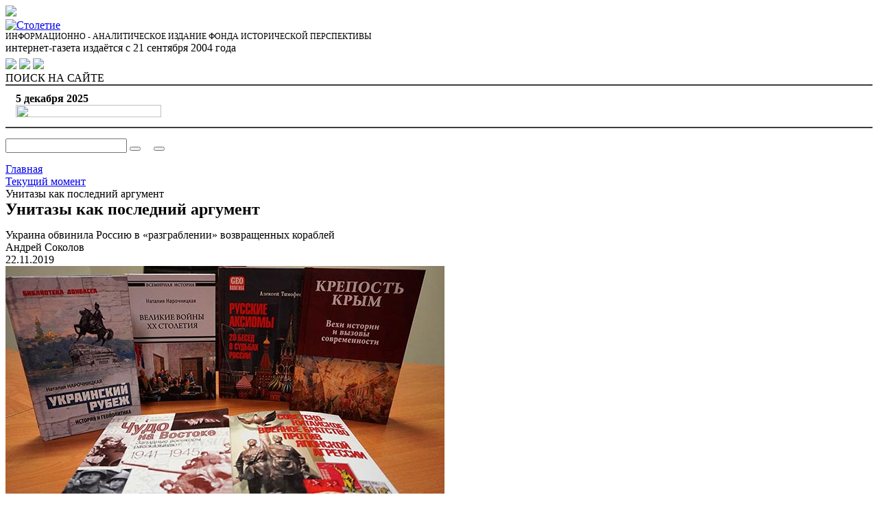

--- FILE ---
content_type: text/html; charset=utf8
request_url: https://www.stoletie.ru/tekuschiiy_moment/unitazy_kak_poslednij_argument_300.htm
body_size: 12770
content:
<!DOCTYPE html>
<!--[if IE 8]>
<html class="ie ie8"> <![endif]-->
<!--[if IE 9]>
<html class="ie ie9"> <![endif]-->
<!--[if gt IE 9]><!-->
<html> <!--<![endif]-->
<head>
  <title>Унитазы как последний аргумент / Текущий момент</title>
  <meta http-equiv="X-UA-Compatible" content="IE=edge"/>
  <meta name="viewport" content="width=device-width, maximum-scale=1, initial-scale=1"/>
  <link
      href='https://fonts.googleapis.com/css?family=Open+Sans:400,400italic,600,600italic,300,300italic,700,700italic&subset=latin,cyrillic'
      rel='stylesheet' type='text/css'>
  <link href="/bitrix/templates/main_v2/assets/plugins/bootstrap/css/bootstrap.min.css" rel="stylesheet" type="text/css"/>
  <link href="/bitrix/templates/main_v2/assets/css/font-awesome.css" rel="stylesheet" type="text/css"/>
  <link href="/bitrix/templates/main_v2/assets/css/sky-forms.css" rel="stylesheet">
    <link href="/bitrix/templates/main_v2/assets/css/jquery.es-drawermenu.min.css" rel="stylesheet" type="text/css">
  <link href="/bitrix/templates/main_v2/assets/css/flexslider.css" rel="stylesheet">
  <link href="/bitrix/templates/main_v2/assets/css/default_color.css" rel="stylesheet" type="text/css"/>

  <script src="/bitrix/templates/main_v2/assets/js/jquery-1.12.4.min.js" type="text/javascript"></script>
    <meta http-equiv="Content-Type" content="text/html; charset=utf8" />
<meta name="description" content="Унитазы как последний аргумент. Украина обвинила Россию в «разграблении» возвращенных кораблей. " />
<link rel="canonical" href="http://www.stoletie.ru/tekuschiiy_moment/unitazy_kak_poslednij_argument_300.htm" />
<link href="/bitrix/templates/main_v2/components/bitrix/search.title/visual1/style.css?15045317894140" type="text/css"  data-template-style="true"  rel="stylesheet" />
<link href="/bitrix/templates/main_v2/components/bitrix/breadcrumb/template1/style.css?1509744795691" type="text/css"  data-template-style="true"  rel="stylesheet" />
<link href="/bitrix/templates/main_v2/components/bitrix/news.list/tema_nedeli/style.css?1505223692187" type="text/css"  data-template-style="true"  rel="stylesheet" />
<link href="/bitrix/templates/main_v2/components/bitrix/news.list/navstrechu_pobede/style.css?1505223692187" type="text/css"  data-template-style="true"  rel="stylesheet" />
<link href="/bitrix/templates/main_v2/components/bitrix/news.list/photoreport/style.css?1507398356187" type="text/css"  data-template-style="true"  rel="stylesheet" />
<link href="/bitrix/templates/main_v2/styles.css?1596453684717" type="text/css"  data-template-style="true"  rel="stylesheet" />
<link href="/bitrix/templates/main_v2/template_styles.css?175864678915726" type="text/css"  data-template-style="true"  rel="stylesheet" />
<script>if(!window.BX)window.BX={};if(!window.BX.message)window.BX.message=function(mess){if(typeof mess==='object'){for(let i in mess) {BX.message[i]=mess[i];} return true;}};</script>
<script>(window.BX||top.BX).message({"JS_CORE_LOADING":"Загрузка...","JS_CORE_NO_DATA":"- Нет данных -","JS_CORE_WINDOW_CLOSE":"Закрыть","JS_CORE_WINDOW_EXPAND":"Развернуть","JS_CORE_WINDOW_NARROW":"Свернуть в окно","JS_CORE_WINDOW_SAVE":"Сохранить","JS_CORE_WINDOW_CANCEL":"Отменить","JS_CORE_WINDOW_CONTINUE":"Продолжить","JS_CORE_H":"ч","JS_CORE_M":"м","JS_CORE_S":"с","JSADM_AI_HIDE_EXTRA":"Скрыть лишние","JSADM_AI_ALL_NOTIF":"Показать все","JSADM_AUTH_REQ":"Требуется авторизация!","JS_CORE_WINDOW_AUTH":"Войти","JS_CORE_IMAGE_FULL":"Полный размер"});</script>

<script src="/bitrix/js/main/core/core.js?1756985815511455"></script>

<script>BX.Runtime.registerExtension({"name":"main.core","namespace":"BX","loaded":true});</script>
<script>BX.setJSList(["\/bitrix\/js\/main\/core\/core_ajax.js","\/bitrix\/js\/main\/core\/core_promise.js","\/bitrix\/js\/main\/polyfill\/promise\/js\/promise.js","\/bitrix\/js\/main\/loadext\/loadext.js","\/bitrix\/js\/main\/loadext\/extension.js","\/bitrix\/js\/main\/polyfill\/promise\/js\/promise.js","\/bitrix\/js\/main\/polyfill\/find\/js\/find.js","\/bitrix\/js\/main\/polyfill\/includes\/js\/includes.js","\/bitrix\/js\/main\/polyfill\/matches\/js\/matches.js","\/bitrix\/js\/ui\/polyfill\/closest\/js\/closest.js","\/bitrix\/js\/main\/polyfill\/fill\/main.polyfill.fill.js","\/bitrix\/js\/main\/polyfill\/find\/js\/find.js","\/bitrix\/js\/main\/polyfill\/matches\/js\/matches.js","\/bitrix\/js\/main\/polyfill\/core\/dist\/polyfill.bundle.js","\/bitrix\/js\/main\/core\/core.js","\/bitrix\/js\/main\/polyfill\/intersectionobserver\/js\/intersectionobserver.js","\/bitrix\/js\/main\/lazyload\/dist\/lazyload.bundle.js","\/bitrix\/js\/main\/polyfill\/core\/dist\/polyfill.bundle.js","\/bitrix\/js\/main\/parambag\/dist\/parambag.bundle.js"]);
</script>
<script>(window.BX||top.BX).message({"LANGUAGE_ID":"ru","FORMAT_DATE":"DD.MM.YYYY","FORMAT_DATETIME":"DD.MM.YYYY HH:MI:SS","COOKIE_PREFIX":"BITRIX_SM","SERVER_TZ_OFFSET":"10800","UTF_MODE":"Y","SITE_ID":"s1","SITE_DIR":"\/","USER_ID":"","SERVER_TIME":1764927500,"USER_TZ_OFFSET":0,"USER_TZ_AUTO":"Y","bitrix_sessid":"85b73d930cea3b19e9a9189bc4ea26c4"});</script>


<script src="https://yastatic.net/share2/share.js" charset="utf-8" async="async"></script>
<meta property="og:title" content="Унитазы как последний аргумент" />
<meta property="og:description" content="Украина обвинила Россию в «разграблении» возвращенных кораблей." />
<meta property="og:image" content="https://stoletie.ru/images/stub.jpg" />



<script src="/bitrix/components/bitrix/search.title/script.js?174956582810542"></script>

    <script src="/bitrix/templates/main_v2/assets/js/jquery.validate.min.js" type="text/javascript"></script>
  <script src="/bitrix/templates/main_v2/assets/js/jquery.form.min.js" type="text/javascript"></script>
  <script src="/bitrix/templates/main_v2/assets/js/jquery.multifile.js" type="text/javascript"></script>
  <script src="/bitrix/templates/main_v2/assets/js/jquery.es-drawermenu.js" type="text/javascript"></script>
  <script src="/bitrix/templates/main_v2/assets/js/jquery.flexslider-min.js" type="text/javascript"></script>
  <script src="/bitrix/templates/main_v2/assets/js/masonry.min.js" type="text/javascript"></script>
  <script src="/bitrix/templates/main_v2/assets/js/scripts.js?759348729" type="text/javascript"></script>
</head>
<body>
<div id="panel"></div>
<div class="header-block">
  <section class="container" style="border-bottom: 2px solid #3D3D3D">
    <div class="row">
      <div class="col-sm-2 hidden-xs">
        <a class="logo-m pull-left" href="/">
          <img class="img-responsive" src="/bitrix/templates/main_v2/img/fond.gif" /img>
        </a>
      </div>
      <div class="col-lg-7 col-sm-10 col-xs-10">
        <div class="center-block text-center" style="max-width: 440px;">
          <a href="/"><img class="img-responsive" src="/bitrix/templates/main_v2/img/100logo.png" alt="Столетие"></a>
        </div>
        <div class="center-block hidden-xs text-center" style="font-size: 12px;">ИНФОРМАЦИОННО - АНАЛИТИЧЕСКОЕ ИЗДАНИЕ
          ФОНДА ИСТОРИЧЕСКОЙ ПЕРСПЕКТИВЫ
        </div>
        <div class="center-block hidden-xs text-center">интернет-газета издаётся с 21 сентября 2004 года</div>
      </div>

      <div class="col-lg-3 visible-lg">
        <div class="pull-right cl" style="margin:6px 0 0 0;">
          <noindex>
            <a class="header-block_soc-icon" href=" https://t.me/stoletieru " target="_new"><img
                  src="/bitrix/templates/main_v2/img/svg-icons/telegram.svg"></a>
            <a class="header-block_soc-icon" href="http://vk.com/club36945111?_permanent=stoletie_ru" target="_new"><img
                  src="/bitrix/templates/main_v2/img/svg-icons/vk.svg"></a>
                        <a class="header-block_soc-icon" href="http://www.stoletie.ru/rss/" target="_new"><img
                  src="/bitrix/templates/main_v2/img/svg-icons/rss.svg"></a>
          </noindex>
        </div>

        <div class="btn-default light-bg search-button pull-right">
          <span class="search-button-text">ПОИСК НА САЙТЕ <i class="fa fa-search"></i></span>
        </div>
      </div>
      <div class="btn mobile-btn drawer-toggle fixed visible-xs-block">
        <i class="fa fa-bars"></i>
      </div>

    </div>
  </section>
  <section class="container" style="border-bottom: 2px solid #3D3D3D; padding: 10px 15px;">
    <div class="row">
      <div class="col-md-2">
        <div style="font-weight:bold;" class="visible-lg">
          5 декабря 2025        </div>
      </div>
      <div class="col-md-10 col-lg-7">
        <div class="center-block text-center" style="max-width: 440px;">
          <img src="/bitrix/templates/main_v2/img/100logo_3.png" width="212" height="18">
        </div>
      </div>
      <div class="col-lg-3 visible-lg">
      </div>
    </div>

  </section>

</div>

<section class="container hide search-block" style="padding: 15px 0;">
  <div class="light-bg">
    <div class="row">
      <div class="col-xs-12">
        <div id="title-search" class="bx-searchtitle">
	<form class="sky-form" action="/search/index.php">
		<div class="bx-input-group">
		<label class="input">
			<input id="title-search-input" type="text" name="q" value="" autocomplete="off" class="bx-form-control light-bg"/>
		</label>
			<span class="bx-input-group-btn">
				<button class="btn btn-default" type="submit" name="s"><i class="fa fa-search"></i></button>
			</span>
			<span class="bx-input-group-btn">
				<button style="margin-left: 15px;" class="btn btn-default btn-close" type="button" name="s"><i class="fa fa-close"></i></button>
			</span>
		</div>
	</form>
</div>
<script>
	BX.ready(function(){
		new JCTitleSearch({
			'AJAX_PAGE' : '/tekuschiiy_moment/unitazy_kak_poslednij_argument_300.htm?CODE=unitazy_kak_poslednij_argument_300&amp;section_code=tekuschiiy_moment&amp;element_code=unitazy_kak_poslednij_argument_300',
			'CONTAINER_ID': 'title-search',
			'INPUT_ID': 'title-search-input',
			'MIN_QUERY_LEN': 2
		});
	});
</script>

      </div>
    </div>
  </div>
</section>
<section class="container page-content">
  <div class="row">
    <div class="col-xs-12 col-sm-9 col-lg-9">
      <div class="bx-breadcrumb">
			<div class="bx-breadcrumb-item" id="bx_breadcrumb_0" itemscope="" itemtype="http://data-vocabulary.org/Breadcrumb" itemref="bx_breadcrumb_1">
				
				<a href="/" title="Главная" itemprop="url">
					<span itemprop="title">Главная</span>
				</a>
			</div>
			<div class="bx-breadcrumb-item" id="bx_breadcrumb_1" itemscope="" itemtype="http://data-vocabulary.org/Breadcrumb" itemprop="child">
				<i class="fa fa-angle-right"></i>
				<a href="/tekuschiiy_moment/" title="Текущий момент" itemprop="url">
					<span itemprop="title">Текущий момент</span>
				</a>
			</div>
			<div class="bx-breadcrumb-item">
				<i class="fa fa-angle-right"></i>
				<span>Унитазы как последний аргумент</span>
			</div><div style="clear:both"></div></div><div class="item-detail">
			<h1 style="margin-top:0; margin-bottom:15px;">Унитазы как последний аргумент</h1>
				<div class="item-detail_subheader">Украина обвинила Россию в «разграблении» возвращенных кораблей</div>
		
	<div class="item-detail_top-button-block clearfix">
		<div class="left">
					<div class="item-detail_author">Андрей Соколов</div>
							<div class="item-detail_date">22.11.2019</div>
				</div>
		
		<div class="right">
			
			<a href="#comment"><i class="fa fa-comments-o"></i></a>
			<a href="/print.php?ID=546456" target="_blank"><i class="fa fa-print"></i></a>
						<a href="mailto:?subject=Столетие.RU - Унитазы как последний аргумент&body=http://www.stoletie.ru/tekuschiiy_moment/unitazy_kak_poslednij_argument_300.htm"><i class="fa fa-envelope-o"></i></a>
		</div>
	</div>
	
			<div class="item-detail_main-picture">
						<img class="img-responsive" src="/images/stub.jpg" alt="Унитазы как последний аргумент"  title="Унитазы как последний аргумент" />
			
		</div>
					<p class="vvod">
	 Казалось, что к глупостям и всякого рода нелепым фейкам с украинской стороны нам уже не привыкать. Ан нет, политпропагандисты с Незалежной установили новый рекорд! Объявили, что корабли, которые принимали участие в провокации в Керченском проливе и были возвращены Украине, будто бы были «разграблены».
</p>
<p>
	 Сам главком ВМС Украины Игорь Воронченко обвинил нашу страну в воровстве лампочек и унитазов с возвращённых кораблей. По его словам, своим ходом корабли не двигались, потому что «русские их угробили». Мол, «кляти москали» поснимали c катеров даже плафоны, розетки, лампочки и унитазы. «Мы теперь покажем всему миру варварское отношение русских к этому», - пригрозил Воронченко.
</p>
<p>
</p>
<p class="vrez">
	 Напомним, что в ноябре прошлого года три корабля украинских ВМС нарушили границу России, опасно маневрируя и не подчиняясь законным требованиям властей. В итоге военных моряков вместе с двумя находившимися на борту сотрудниками СБУ задержали.
</p>
<p>
 <b> </b>
</p>
<p>
	 Владимир Путин назвал инцидент провокацией и связал его с низким рейтингом Петра Порошенко накануне выборов президента. В сентябре нарушивших границу военных передали Украине в рамках договоренностей об одновременном освобождении задержанных и осужденных лиц. А вот теперь вернули и корабли.
</p>
<p>
	 Однако Киев даже этот жест доброй воли Москвы пытается использовать для новых провокаций. В подтверждение слов Воронченко на сайте украинского агентства УНИАН опубликован длинный перечень якобы украденного на украинских посудинах, составленный генеральный прокурором Украины Анатолием Матиосом. «Россияне, – пишет агентство, – украли оружие, повредили корабли и фактически уничтожили сливные системы».
</p>
<p>
	 Согласно отчету, на «Бердянске» отсутствует документация, стрелковое оружие и боеприпасы. Также – станция космической связи IRIDIUM, РЛС ФУРУНО, двигатель моторной лодки, ПСН, модуль №1 разукомплектовано, ЗИП к боевым модулям, магнитный и гирокомпасы, аккумуляторные батареи, вентиляционная вытяжка, фекальная система, проточный нагреватель и др. На «Яны Капу» – побиты все приборы ходовой рубки, частично разобрана система УСВЗ, отсутствует кабель берегового питания, отсутствуют другие кабели, частично отсутствует топливная арматура ГД№1, отсутствуют розетки и плафоны, отсутствует часть мачты и др.».
</p>
<p>
	 Особенно умиляет рапорт о краже унитаза и фекальной и сливной систем. Дело дошло даже до президента Зеленского, который пообещал все на кораблях восстановить.
</p>
<p>
	 Комичность украинских заявлений была настолько очевидна, что пользователи в Twitter не сдержались и устроили флешмоб «Я/Мы украинский унитаз».
</p>
<p>
	 С иронией прокомментировала историю с унитазами известная телеведущая Ольга Скабеева. «На катере «Никополь» не обнаружили унитаз. «Бердянску» повезло ещё меньше: там недосчитались... фекальной системы. Матиос уверяет, что этот документ ценен и важен для международных институтов. Отправят, наверное, в Гаагу», – иронично заметила ведущая. Что же касается планов Зеленского вернуть сантехнику, Скабеева отметила, что на брифинге главы государства речи об этом пока не было.&nbsp;
</p>
<p class="vrez">
	 Но самое забавное во всей этой «истории с пропавшими унитазами», как ее уже окрестили в Интернете, так это то, что в своем разоблачительном раже на Незалежной как-то «забыли», что сами же подписали акт о приеме-передачи кораблей и буксира, в котором указано, что все на них находится в полном порядке.
</p>
<p>
</p>
<p>
	 О чем и напомнило ФСБ, опубликовав видео их передачи украинской стороне. На опубликованных кадрах хорошо видно, что суда в идеальном состоянии, чистые, а вся сантехника на месте. На борту у одного из кораблей надпись: «Сделано в СССР». «На кадрах хорошо видно, что катера и буксир переданы украинской стороне в нормальном состоянии и с исправной сантехникой», – сообщает ФСБ.
</p>
<p>
	 Так что вывод один: это сами украинцы свои же корабли и обокрали. Или специально ради провокации, или попросту по привычке тащить все, что можно стащить. Причем успели сделать это весьма проворно и, наверное, еще в море, до того, как суда успели причалить к берегам Незалежной.
</p>
<p>
	 «История с украденными унитазами, – подвел в МК итог этой смехотворной «фекальной истории» Игорь Коротченко, главный редактор журнала «Национальная оборона», – это пример профессиональной непригодности украинских специалистов по пропаганде. Вместо того, чтобы очернить Россию, они продемонстрировали только свой идиотизм. Ни на что другое современная украинская пропаганда просто неспособна. После того как в ФСБ показали видео с кораблей, Киев постарается забыть о своем обвинении, сделав вид, что никто никого ни в чем не обвинял. Вряд ли там кто-то захочет продолжать выставлять себя на посмешище».
</p>
<p>
</p>
<p class="vrez">
	 Кстати, единственными, кто поверил в сфабрикованный в Киеве комичный фейк про украденные унитазы и злостный демонтаж «фекальных систем», снова стали наши доморощенные либералы.
</p>
<p>
</p>
<p>
	 Так некий Николай Травкин, часто публикующий на «Эхе Москвы» свои заметки с подписью «пенсионер», выложил по этому поводу новый перл с явной потугой на остроумие.
</p>
<p>
	 «Киев, – пишет он, – обвинил Россию в пропаже унитазов с возвращенных кораблей, поделилось информацией РИА Новости. Россияне улыбнулись и подумали, что информагентство так шутит. Но потом включили телевизор, а там на инвестиционном форуме «Россия зовёт» Владимир Путин с международными инвесторами общается и, в частности, говорит: "Давайте мы подождём, когда американцы истратят деньги на новые технологии по добыче сланцевой нефти и потом у них цап-царап…". Тут-то и поняли россияне, значит про унитазы не шутка была». Кстати, Николай Травкин на самом деле вовсе не просто «пенсионер», а бывший депутат Госдумы от фракций «Яблоко» и Союза правых сил, а во времена СССР был даже удостоен звания Героя Социалистического Труда. Но сейчас стал совсем другим сомнительным «героем» – штатным горе-сатириком «по вызову» на «Эхе Москвы».&nbsp;
</p>
<p>
	 Не упустил возможности попиариться на украинских унитазах и такой постоянный автор «Эха» как Александр Невзоров. «Истинную стратегическую цель мы поняли, – с привычной многозначительностью заявил он. – Для достижения полного мирового величия России не хватало 4 унитазов. Теперь она счастливая. Да, всё, круг замкнулся. Вот это волшебное кольцо всевластия получено. Смиритесь. Теперь величие уже окончательно».
</p>
<p>
	 Каково, а?
</p>
<p>
</p>
<p class="vrez">
	 Если на «Эхе» считают, что такие неуклюжие попытки использовать стыренный самими же украинцами фекальные приспособления со старой посудины еще советского производства для тиражирования нелепого русофобского фейка под видом якобы «политической сатиры», то их остается только пожалеть.
</p>
<p>
</p>
<p>
	 Словом, и сами пропагандисты с Незалежной, и их симпатизанты в России оказались в итоге своей низкопробной провокации на самом дне того самого унитаза, таинственное исчезновение которого лишило, как шутят в сети, доблестный украинский флот последних остатков боеспособности.
</p>
<p>
	<br>
</p> 		<div style="clear:both"></div>

				<div class="classic">Специально для «Столетия»</div>
	<br>
<div class="ya-share2" data-services="vkontakte,odnoklassniki,moimir,twitter,lj,telegram" data-counter data-image="stoletie.ru/images/stub.jpg" data-description="Украина обвинила Россию в «разграблении» возвращенных кораблей"></div>
<br>
	
</div>



</div>
<div class="col-xs-12 col-sm-3 col-lg-3">
  

	<ul class="top-nav hidden-xs" style="margin-bottom: 30px;"> 
						<li><a href="/tema_nedeli/">Тема недели</a></li>
								<li><a href="/kdnyu_pobedy_1941_1945/">К Дню Победы (1941-1945)</a></li>
								<li class=" top-nav_item-selected"><a href="/tekuschiiy_moment/">Текущий момент</a></li>
								<li><a href="/politika/">Политика</a></li>
								<li><a href="/rossiya_i_mir/">Россия и мир</a></li>
								<li><a href="/zarubejie/">Зарубежье</a></li>
								<li><a href="/ekonomika/">Экономика</a></li>
								<li><a href="/obschestvo/">Общество</a></li>
								<li><a href="/slavyanskoe_pole/">Славянское поле</a></li>
								<li><a href="/territoriya_istorii/">Территория истории</a></li>
								<li><a href="/sozidateli/">Созидатели</a></li>
								<li><a href="/vzglyad/">Взгляд</a></li>
								<li><a href="/kultura/">Культура</a></li>
								<li><a href="/lit_gostinaya/">Литературная гостиная</a></li>
								<li><a href="/fotoreportazh/">Фоторепортаж</a></li>
								<li class="toggle"><a href="/ekskliuziv/">Эксклюзив</a></li>
								<li class="toggle"><a href="/na_pervuiu_polosu/">На первую полосу</a></li>
								<li class="toggle"><a href="/geopolitika/">Геополитика</a></li>
								<li class="toggle"><a href="/versia/">Версия</a></li>
								<li class="toggle"><a href="/russkiiy_proekt/">Русский проект</a></li>
								<li class="toggle"><a href="/poziciya/">Позиция</a></li>
								<li class="toggle"><a href="/voyna_1914/">Великая война. 1914-1918</a></li>
								<li class="toggle"><a href="/ww2/">История Второй мировой: факты и интерпретации</a></li>
								<li class="toggle"><a href="/fakty_i_kommentarii/">Факт и комментарий</a></li>
						<li class="top-nav_button-archive" style="text-align:center;"><a href="">Архив рубрик <i class="fa fa-lg fa-server"></i></a></li>
	</ul> 
<script>
	$(document).ready(function() {
		$('.toggle').toggle(10);
		$('.top-nav_button-archive a').on('click', function(e){
			e.preventDefault();
  			$('.toggle').toggle(500);
		})
	});
</script>

	<nav class="drawermenu">
		<ul>
			<li><a href="/">Главная страница</a></li><li><a href="/search/">Поиск по сайту</a></li><li><a href="/tema_nedeli/">Тема недели</a></li><li><a href="/kdnyu_pobedy_1941_1945/">К Дню Победы (1941-1945)</a></li><li class="selected-menu-item"><a href="/tekuschiiy_moment/">Текущий момент</a></li><li><a href="/politika/">Политика</a></li><li><a href="/rossiya_i_mir/">Россия и мир</a></li><li><a href="/zarubejie/">Зарубежье</a></li><li><a href="/ekonomika/">Экономика</a></li><li><a href="/obschestvo/">Общество</a></li><li><a href="/slavyanskoe_pole/">Славянское поле</a></li><li><a href="/territoriya_istorii/">Территория истории</a></li><li><a href="/sozidateli/">Созидатели</a></li><li><a href="/vzglyad/">Взгляд</a></li><li><a href="/kultura/">Культура</a></li><li><a href="/lit_gostinaya/">Литературная гостиная</a></li><li><a href="/fotoreportazh/">Фоторепортаж</a></li><li><a href="/ekskliuziv/">Эксклюзив</a></li><li><a href="/na_pervuiu_polosu/">На первую полосу</a></li><li><a href="/geopolitika/">Геополитика</a></li><li><a href="/versia/">Версия</a></li><li><a href="/russkiiy_proekt/">Русский проект</a></li><li><a href="/poziciya/">Позиция</a></li><li><a href="/voyna_1914/">Великая война. 1914-1918</a></li><li><a href="/ww2/">История Второй мировой: факты и интерпретации</a></li><li><a href="/fakty_i_kommentarii/">Факт и комментарий</a></li>		</ul>
	</nav>
	<div class="drawermenu-overlay"></div>


  
    	<div class="col-xs-12 right-side_banners-block">
		<div class="item-content light-bg">
			<div class="list-item_rubric2">Тема недели</div>
			<a href="/tema_nedeli/natalija_narochnickaja_alternativy_nashej_pobede_net_142.htm" class="list-item_picture" style="background-image: url(/upload/iblock/884/u7krb2bddb608i0fe10g0ml9yfx2jvpv/photo_2025_11_28_22_06_41.jpg);"></a>
			<div style="padding:6px">
					<div class="list-item_date">28.11.2025</div>
		
				
							<div class="list-item_header1"><a href="/tema_nedeli/natalija_narochnickaja_alternativy_nashej_pobede_net_142.htm">Наталия Нарочницкая: «Альтернативы нашей победе нет»</a></div>
					
					<div class="list-item_author">Актуальный комментарий </div>
			
		
			<div class="list-item_block-comment">
								<i class="fa fa-comments"></i> <a href="/tema_nedeli/natalija_narochnickaja_alternativy_nashej_pobede_net_142.htm#comment">комментарии (5)</a>
							</div>
			</div>
		</div>
	</div>


    	<div class="col-xs-12 right-side_banners-block">
		<div class="item-content light-bg">
			<div class="list-item_rubric2">К Дню Победы (1941-1945)</div>
			<a href="/kdnyu_pobedy_1941_1945/sergej_skvorcov_i_jego_prototip_191.htm" class="list-item_picture" style="background-image: url(/upload/iblock/b47/02zq4b8jxvacodlaxa9dpo51uye0mp3n/0_Afisha-filma.webp);"></a>
			<div style="padding:6px">
					<div class="list-item_date">25.11.2025</div>
		
				
							<div class="list-item_header1"><a href="/kdnyu_pobedy_1941_1945/sergej_skvorcov_i_jego_prototip_191.htm">Сергей Скворцов и его прототип</a></div>
					
					<div class="list-item_author">Андрей Марчуков </div>
			
					<div>Размышления об исторической достоверности в кино, навеянные фильмом «В бой идут одни старики»</div>
		
			<div class="list-item_block-comment">
								<i class="fa fa-comments"></i> <a href="/kdnyu_pobedy_1941_1945/sergej_skvorcov_i_jego_prototip_191.htm#comment">комментарии (1)</a>
							</div>
			</div>
		</div>
	</div>



    	<div class="col-xs-12 right-side_banners-block">
		<div class="item-content light-bg">
			<div class="list-item_rubric2">Фоторепортаж</div>
			<a href="/fotoreportazh/pushkin_i_dekabristy_607.htm" class="list-item_picture" style="background-image: url(/upload/iblock/21f/vn0h89swprh38llzk0gycekcpwx240lj/22.webp);"></a>
			<div style="padding:6px">
					<div class="list-item_date">04.12.2025</div>
		
				
							<div class="list-item_header1"><a href="/fotoreportazh/pushkin_i_dekabristy_607.htm">Пушкин и декабристы</a></div>
					
					<div class="list-item_author">Подготовила Мария Максимова</div>
			
					<div>К 200-летию восстания декабристов на Сенатской площади</div>
		
			<div class="list-item_block-comment">
							</div>
			</div>
		</div>
	</div>

    <div class="col-xs-12 right-side_banners-block">
      <div class="item-content light-bg">
        <p>
	 &nbsp;&nbsp;<a href="http://www.youtube.com/@ekspertizafip/videos"><img width="256" alt="fiip_youtube.jpg" src="/upload/medialibrary/36f/orf7s9fpcc63vaq426p9s3zv4j1nfdqw/fiip_youtube.jpg" height="144" title="fiip_youtube.jpg"></a><br>
</p>
<p>
 <br>
</p>
<p>
</p>
<p style="text-align: center;">
</p>
<table cellpadding="1" cellspacing="0" align="center">
<tbody>
<tr>
	<td style="text-align: center;">
		 &nbsp;&nbsp;<img width="40" alt="telegram_2111646.png" src="/upload/medialibrary/08d/xu5gz2y3twx47cbdtb37h3j3b6ykg4y1/telegram_2111646.png" height="40" title="telegram_2111646.png"><br>
	</td>
	<td style="text-align: center;">
 <a href="https://t.me/stoletieru">Читайте Телеграм-канал "Столетие" на английском языке</a>
	</td>
</tr>
</tbody>
</table>
 <br>
<p>
</p>      </div>
    </div>
    <br><br><br>
    
    <div class="col-xs-12 right-side_banners-block">
	<div class="item-content light-bg">
		<div class="list-item_rubric2">
			 Наши партнеры
		</div>
		<br>
		<br>
		<a href="http://fiip.ru/" target="_blank"><img alt="Новый сайт Фонда исторической перспективы" src="/upload/rk/d4c/banner.jpg" class="center-block img-responsive"    title="Новый сайт Фонда исторической перспективы" width="200" border="0"></a> <br>
               <br>

		     
		<br>

		<div class="list-header" style="padding:0 6px; text-align:center">
		<span style="font-size:12px">Информационно-аналитический портал</span><br>
		<span style="font-size:18px"><b><a href="http://narotchnitskaya.com/">НАРОЧНИЦКАЯ.РУ</a><br></b></span>
		</div>
		<div class="list-partner" style="font-size: 14px; padding:0 6px">
		    Официальная страница политика и общественного деятеля Наталии Алексеевны Нарочницкой 

		</div>
		<br><br>
		<div class="list-header" style="padding:0 6px; text-align:center">
			<b><a href="http://www.perspektivy.info/">Перспективы.ru</a><br>
			</b>
		</div>
		<div class="list-partner" style="font-size: 14px; padding:0 6px">
		    <p>
</p>
<p>
</p>
<p>
 <a href="http://www.perspektivy.info/oykumena/europe/chehija_k_aljansu_oppozicii_protiv_liberalno-demokraticheskogo_avtoritarizma_2022-12-06.htm">Чехия: к альянсу оппозиции против либерально-демократического авторитаризма?</a><br>
</p>
<p>
 <a href="https://www.perspektivy.info/rus/desk/rossija_i_brazilija_v_paradigme_strategicheskogo_partnerstva_2022-11-23.htm">Россия и Бразилия в парадигме стратегического партнерства</a><br>
</p>
<p>
 <a href="https://www.perspektivy.info/history/seraja_zona_katyni_kholokost_i_polskij_kollaboracionizm_2022-11-07.htm">«Серая зона» Катыни, Холокост и польский коллаборационизм</a>
</p>
<p>
 <a href="https://www.perspektivy.info/oykumena/europe/istorija_i_politika_v_sovremennyh_rossijsko-polskih_otnoshenijah_2022-11-02.htm">История и политика в современных российско-польских отношениях</a>
</p>
<p>
</p>
		</div>
		<br>

</div>
</div>
 <br>
    
    <div class="col-xs-12 right-side_banners-block light-bg" style="font-size: 13px; color:#5a5959; padding: 15px;">

      * Организации и граждане, признанные Минюстом РФ иноагентами.
<br>
Реестр иностранных агентов: <a href="https://minjust.gov.ru/ru/activity/directions/998/"><u>весь список</u>.</a>
<br><br>
** Экстремистские и террористические организации, запрещенные в Российской Федерации.
<br>
Перечень организаций и физических лиц, в отношении которых имеются сведения об их причастности к экстремистской деятельности или терроризму: <a href="https://www.fedsfm.ru/documents/terrorists-catalog-portal-act"><u>весь список</u>.</a>
    </div>

  

</div>
</div>


</section><!-- page content container-->

<div class="footer">


  <div class="footer-block">
    <section class="container" style="border-top: 2px solid #3D3D3D">
      <div class="row">
        <div class="col-xs-12">
          <div style="font-size: 14px; margin-bottom: 15px;">
            <b>Мнение авторов может не совпадать с позицией редакции.</b>
          </div>
        </div>
      </div>
      <div class="row">
        <div class="col-sm-4">
          <div class="footer2" style="font-size: 12px;">
            Адрес: Москва, Большой Каретный переулок, д. 7. <br>
          </div>
          <div class="footer3" style="font-size: 12px; margin-bottom: 5px;">
            <a href="/staff.php">Редакция</a> | <a href="/contacts.php">Контакты</a> | <a href="/search/map.php">Карта
              сайта</a>
          </div>
          <!-- Yandex.Metrika informer --> <a href="https://metrika.yandex.ru/stat/?id=35211275&amp;from=informer"
              target="_blank" rel="nofollow"><img
                src="https://informer.yandex.ru/informer/35211275/3_0_FFFFF7FF_FCE6D7FF_0_pageviews"
                style="width:88px; height:31px; border:0;" alt="Яндекс.Метрика"
                title="Яндекс.Метрика: данные за сегодня (просмотры, визиты и уникальные посетители)"/></a>
          <!-- /Yandex.Metrika informer --> <!-- Yandex.Metrika counter -->
          <script type="text/javascript"> (function (d, w, c) {
              (w[c] = w[c] || []).push(function () {
                try {
                  w.yaCounter35211275 = new Ya.Metrika({
                    id: 35211275,
                    clickmap: true,
                    trackLinks: true,
                    accurateTrackBounce: true,
                    webvisor: true
                  });
                } catch (e) {
                }
              });
              var n = d.getElementsByTagName("script")[0], s = d.createElement("script"), f = function () {
                n.parentNode.insertBefore(s, n);
              };
              s.type = "text/javascript";
              s.async = true;
              s.src = "https://mc.yandex.ru/metrika/watch.js";
              if (w.opera == "[object Opera]") {
                d.addEventListener("DOMContentLoaded", f, false);
              } else {
                f();
              }
            })(document, window, "yandex_metrika_callbacks"); </script>
          <noscript>
            <div><img src="https://mc.yandex.ru/watch/35211275" style="position:absolute; left:-9999px;" alt=""/></div>
          </noscript>
          <!-- /Yandex.Metrika counter -->
        </div>
        <div class="col-sm-4">
          <div class="footer1" style="font-size: 12px;">
            Столетие
            <br>
            Зарегистрировано в Роскомнадзоре.
            <br>
            Cвидетельство о регистрации средства массовой
            <br>
            информации Эл № ФС77-42440 от 21 октября 2010 года.
          </div>
        </div>
        <div class="col-sm-4">
          <div class="footer3" style="font-size: 12px;">
            Copyright © Stoletie.RU<br>
            При частичной или полной перепечатке материалов портала, ссылка на Столетие.RU обязательна.
            Электронная почта: <a href="mailto:post@stoletie.ru">post@stoletie.ru</a>.
          </div>
        </div>
      </div>
    </section>

  </div>
</div>
</body>
</html>